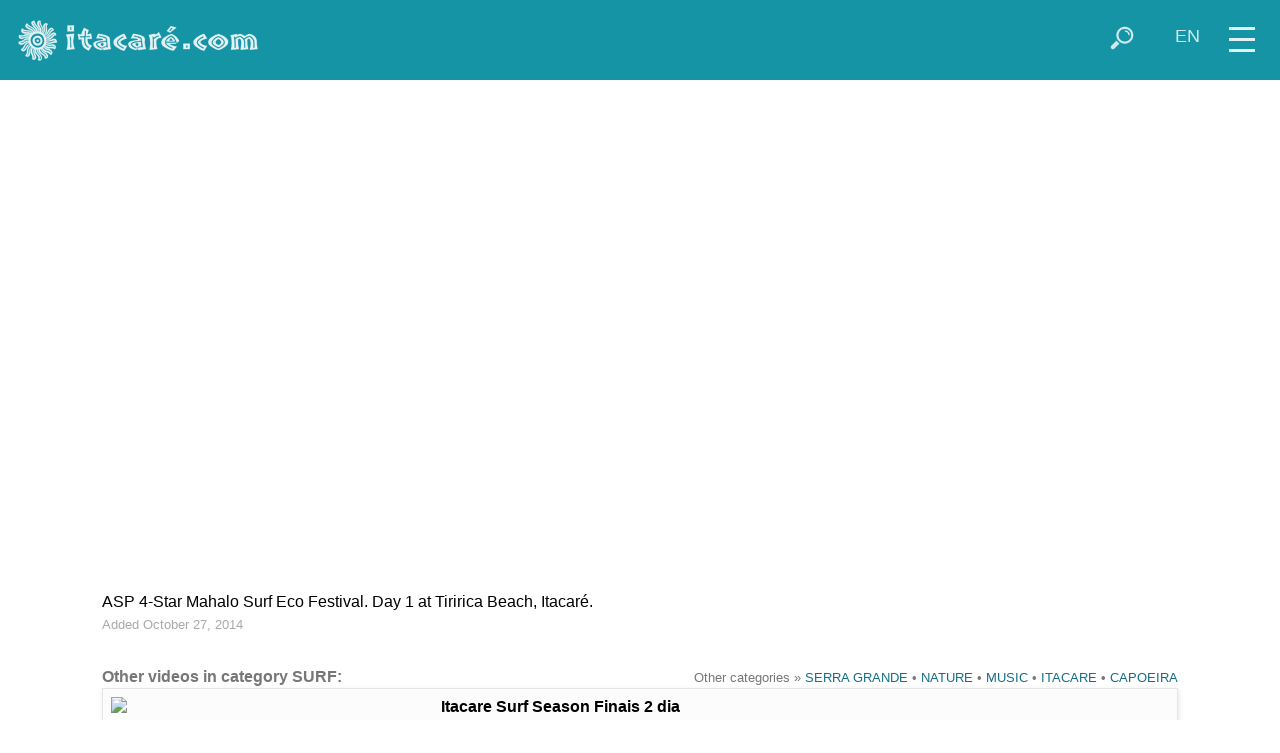

--- FILE ---
content_type: text/html; charset=UTF-8
request_url: https://itacare.com/itacare/videos/surf/122
body_size: 13801
content:
<!doctype html>
<html lang="en-US">
<head>
<!-- Google tag (gtag.js) -->
<script async src="https://www.googletagmanager.com/gtag/js?id=G-CG4LK4062E"></script>
<script>
  window.dataLayer = window.dataLayer || [];
  function gtag(){dataLayer.push(arguments);}
  gtag('js', new Date());

  gtag('config', 'G-CG4LK4062E');
</script>
<meta charset="utf-8">
<meta name="viewport" content="width=device-width, initial-scale=1">
<meta name="author" content="ITACARE.COM S.V. Ltda">
<meta name="description" content="Mahalo Surf Eco Festival - Dia 1">
<meta name="keywords" content="beach,brazil,itacare,bahia,hotel,lodge,lodging,tropical,beaches,surf,itacaré,eco,resort,hostel,capoeira,surfing,waves,hotels,pousada,house,apartments,rainforest,rafting,sport,adventure,forest,waterfalls,bar,restaurant,nature,real estate,land for sale,forro">
<meta property="og:image" content="https://img.youtube.com/vi/ucDgLesrqeE/hqdefault.jpg">
<title>ITACARE.COM - Videos - Itacar&eacute; - Bahia - Brazil</title>
<link rel="shortcut icon" href="/favicon.ico">
<base target="_top">
<link href="/itacare/css/newstyle.css" rel="stylesheet" type="text/css">
<link href="/itacare/css/style_newblue.css" rel="stylesheet" type="text/css">
<script src="/jquery/jquery-1.12.4.min.js"></script>
<script>
document.onselectstart=new Function ("return false") ;
document.oncontextmenu=new Function ("return false") ;
</script>
<script>
function activeMap() {}
function switchmenu() {
 if ($('#navegatop').css('display') == 'none') {
	$('#navegatop').slideDown(400);
	$('#zoomcontrol').fadeOut(1);
 }
 else {
	$('#navegatop').slideUp(300);
	$('#zoomcontrol').fadeIn(400);
 }
}
function showsearchform() {
 if ($('#buscatop').css('display') == 'none') {
	$('#buscatop').show();
	$('#campobuscatop').focus();
	$('#iconsearch').addClass( 'nomobile' );
 }
 else if ($('#campobuscatop').val() != '' ) {
	$('#buscatopform').submit();
 }
 else {
	$('#buscatop').hide();
	$('#iconsearch').removeClass( 'nomobile' );
 }
}
function hidesearchform() {
 if ($('#iconsearch').css('display') == 'none') {
	$('#buscatop').hide();
	$('#iconsearch').removeClass( 'nomobile' );
 }
}
function showselectlang() {
 $('#selectlangtop').show();
 $('#topiconset').hide();
 $('#buscatop').hide();
 $('#camposelectlangtop').focus().click();
}
function hideselectlang() {
 if ($('#camposelectlangtop').val() == 'en') {
	$('#selectlangtop').hide();
	$('#topiconset').show();
 }
}
function changelang() {
 if ($('#camposelectlangtop').val() == 'en') {
	$('#selectlangtop').hide();
	$('#topiconset').show();
 }
 else {
 	switch($('#camposelectlangtop').val())
 	{
 	 case "pt":
		location = "https://itacare.com.br/itacare/videos/surf/122";
		break;
 	 case "en":
		location = "https://itacare.com/itacare/videos/surf/122";
		break;
 	 case "es":
		location = "https://itacare.org/itacare/videos/surf/122";
		break;
 	 case "fr":
		location = "https://itacare.co/itacare/videos/surf/122";
		break;
	}
 }
}
</script>
</head>
<body>
<div id="menuicon" title="menu" onclick="switchmenu()">
<div class="iconmenupart"></div>
<div class="iconmenupart"></div>
<div class="iconmenupart"></div>
</div>
<div id="cabecalho">
<div id="logotop">
<a href="http://itacare.com/"><img src="/itacare/images/logo_novo_itacare.png" title="home" alt="Itacar&eacute;.com"></a></div>
<div style="float:right" id="topiconset">
<a href="#" onclick="showselectlang();return false"><div style="padding-top:2px" class="icontop nosmallmobile" alt="" title="select your language" id="iconlang">EN</div></a><a href="#" onclick="showsearchform();return false"><img align="right" src="/pics/icon/lupa_white_47x47.png" class="icontop" alt="" title="search" id="iconsearch"></a>
</div>

<div id="buscatop">
<form action="/itacare/megabusca.php" id="buscatopform">
<input type="hidden" name="lang" value="en">
<input type="text" placeholder="search" id="campobuscatop" name="what" title="" onblur="hidesearchform()">
</form></div>

<div id="selectlangtop">
<form action="#" id="selectlangtopform" style="padding-top:2px">
<select name="lang" id="camposelectlangtop" style="height:26px; padding-top:0; padding-bottom:0" title="select your language" onchange="changelang()" onblur="hideselectlang()">
<option value="pt">Português</option>
<option selected value="en">English</option>
<option value="es">Español</option></select>
</form></div>

</div>
<div id="navegatop">
<!--inicio menu -->

<a href="/itacare/cidade/" class="menu"><div class="menuitem"><img src="/itacare/images/cat/itacare.jpg" class="menuimg" alt=""><div class="menulabel">
ABOUT ITACARÉ</div></div></a>

<a href="/itacare/praias/" class="menu"><div class="menuitem"><img src="/itacare/images/cat/resende.jpg" class="menuimg" alt=""><div class="menulabel">
BEACHES</div></div></a>

<a href="/itacare/hospedagem/" class="menu"><div class="menuitem"><img src="/itacare/images/thumbs/txai.jpg" class="menuimg" alt=""><div class="menulabel">
LODGING</div></div></a>

<a href="/itacare/bar_restaurante/" class="menu"><div class="menuitem"><img src="/itacare/images/cat/restaurante4.jpg" class="menuimg" alt=""><div class="menulabel">
BARS &amp; RESTAURANTS</div></div></a>

<a href="/itacare/ecotrip/" class="menu"><div class="menuitem"><img src="/itacare/images/cat/rafting.jpg" class="menuimg" alt=""><div class="menulabel">
SPORTS &amp; TOURS</div></div></a>

<a href="/itacare/servicos/" class="menu"><div class="menuitem"><img src="/itacare/images/cat/pituba.jpg" class="menuimg" alt=""><div class="menulabel">
SERVICES</div></div></a>

<a href="/itacare/imoveis/" class="menu"><div class="menuitem"><img src="/itacare/images/cat/imoveis.jpg" class="menuimg" alt=""><div class="menulabel">
REAL ESTATE</div></div></a>

<a href="/itacare/agenda/" class="menu"><div class="menuitem"><img src="/itacare/images/cat/evento.jpg" class="menuimg" alt=""><div class="menulabel">
EVENTS</div></div></a>

<div style="clear:left"></div>
<!--fim menu -->
</div>
<div id="maincontent"><iframe width="300" height="175" class="embvideo" src="https://www.youtube.com/embed/ucDgLesrqeE?rel=0" frameborder="0" allowfullscreen></iframe><div class="conteudo" style="clear:both; padding-top:6px; padding-bottom:28px;">ASP 4-Star Mahalo Surf Eco Festival. Day 1 at Tiririca Beach, Itacaré.<br><small style='color:#aaa'>Added  October 27, 2014</small></div><div class="conteudo" valign="top" style="clear:both; padding-top:3px; padding-bottom:8px;">
<div style="float:right; color:#777" class="longtext"><small>
Other categories &raquo;  <a href='/itacare/videos/serra-grande/' class='menulink'>SERRA GRANDE</a> • <a href='/itacare/videos/nature/' class='menulink'>NATURE</a> • <a href='/itacare/videos/music/' class='menulink'>MUSIC</a> • <a href='/itacare/videos/itacare/' class='menulink'>ITACARE</a> • <a href='/itacare/videos/capoeira/' class='menulink'>CAPOEIRA</a> </small></div>
<strong style='color:#777'>Other videos in category SURF:</strong><br><a href='/itacare/videos/surf/413'><div class='linkbox' style='width:100%;overflow:auto;padding:8px;box-sizing:border-box'><img src='https://img.youtube.com/vi/uuah1eQQqsM/mqdefault.jpg' class='imgad'><div class='titad'><strong>Itacare Surf Season Finais 2 dia</strong></div><div>Surf Paratodos. Ao vivo!</div><small>Added  November 30, 2025</small></div></a><a href='/itacare/videos/surf/404'><div class='linkbox' style='width:100%;overflow:auto;padding:8px;box-sizing:border-box'><img src='https://img.youtube.com/vi/_FUq2CiCxwM/mqdefault.jpg' class='imgad'><div class='titad'><strong>JERIBUCAÇU COMO VOCÊ NUNCA VIU - ITACARÉ - BAHIA</strong></div><div>Por Surf Sul Adventure. 
Tá no ar uma viagem visual direto pros anos 70.
Grãos, cores desbotadas, alma livre.
Sente o peso da trilha, a vibe crua das imagens e deixa o tempo te levar.
É Jeribucaçu raiz, retrô, rebelde, e completamente fora do padrão.</div><small>Added  August 12, 2025</small></div></a><a href='/itacare/videos/surf/400'><div class='linkbox' style='width:100%;overflow:auto;padding:8px;box-sizing:border-box'><img src='https://img.youtube.com/vi/nshCExAw-O8/mqdefault.jpg' class='imgad'><div class='titad'><strong>DIA5 - MELHORES MOMENTOS - CBSurf Taça Brasil Itacaré 2025</strong></div><div>Os Melhores Momentos do quinto dia do CBSurf Taça Brasil Itacaré 2025.</div><small>Added  June 21, 2025</small></div></a><a href='/itacare/videos/surf/399'><div class='linkbox' style='width:100%;overflow:auto;padding:8px;box-sizing:border-box'><img src='https://img.youtube.com/vi/RobxREgejPo/mqdefault.jpg' class='imgad'><div class='titad'><strong>DIA4 - MELHORES MOMENTOS - CBSurf Taça Brasil Itacaré 2025</strong></div><div>Os Melhores Momentos do quarto dia do CBSurf Taça Brasil Itacaré 2025.</div><small>Added  June 20, 2025</small></div></a><a href='/itacare/videos/surf/398'><div class='linkbox' style='width:100%;overflow:auto;padding:8px;box-sizing:border-box'><img src='https://img.youtube.com/vi/BflT9b3Y3Ko/mqdefault.jpg' class='imgad'><div class='titad'><strong>DIA3 - MELHORES MOMENTOS - CBSurf Taça Brasil Itacaré 2025</strong></div><div>Os Melhores Momentos do terceiro dia do CBSurf Taça Brasil Itacaré 2025. Praia da Tiririca – BA. 16 à 22 de junho.</div><small>Added  June 19, 2025</small></div></a><a href='/itacare/videos/surf/397'><div class='linkbox' style='width:100%;overflow:auto;padding:8px;box-sizing:border-box'><img src='https://img.youtube.com/vi/EyiA4Uav7o4/mqdefault.jpg' class='imgad'><div class='titad'><strong>DIA2 - MELHORES MOMENTOS - CBSurf Taça Brasil Itacaré 2025</strong></div><div>Os Melhores Momentos segundo dia do CBSurf Taça Brasil Itacaré 2025.
Praia da Tiririca – BA. 16 à 22 de junho.</div><small>Added  June 18, 2025</small></div></a><a href='/itacare/videos/surf/396'><div class='linkbox' style='width:100%;overflow:auto;padding:8px;box-sizing:border-box'><img src='https://img.youtube.com/vi/vfbVaIRH8tU/mqdefault.jpg' class='imgad'><div class='titad'><strong>DIA1 - MELHORES MOMENTOS - CBSurf Taça Brasil Itacaré 2025</strong></div><div>Os Melhores Momentos do primeiro dia CBSurf Taça Brasil Itacaré 2025.
Praia da Tiririca – BA. 
16 à 22 de junho.</div><small>Added  June 17, 2025</small></div></a><a href='/itacare/videos/surf/386'><div class='linkbox' style='width:100%;overflow:auto;padding:8px;box-sizing:border-box'><img src='https://img.youtube.com/vi/IasPxwRkobM/mqdefault.jpg' class='imgad'><div class='titad'><strong>Surf praia da engenhoca Itacaré</strong></div><div>Photos Surf Evolution. 
Linda Marisol surfando as ondas de verão aqui na praia da engenhoca em Itacaré Bahia!!</div><small>Added  January 18, 2025</small></div></a><a href='/itacare/videos/surf/378'><div class='linkbox' style='width:100%;overflow:auto;padding:8px;box-sizing:border-box'><img src='https://img.youtube.com/vi/0GNTn8xL7lc/mqdefault.jpg' class='imgad'><div class='titad'><strong>Finais Itacaré Surf Fest Praia da Tiririca 20/12/24</strong></div><div>Surf Paratodos. Transmitido ao vivo da praia da Tiririca</div><small>Added  December 21, 2024</small></div></a><a href='/itacare/videos/surf/379'><div class='linkbox' style='width:100%;overflow:auto;padding:8px;box-sizing:border-box'><img src='https://img.youtube.com/vi/HeRbsylqd14/mqdefault.jpg' class='imgad'><div class='titad'><strong>Surf - Rodrigo Santoro & NIKØ - Itacaré | Bahia</strong></div><div>Um dia de surf e aprendizado com nosso ídolo, Rodrigo Santoro.</div><small>Added  October 29, 2024</small></div></a><a href='/itacare/videos/surf/380'><div class='linkbox' style='width:100%;overflow:auto;padding:8px;box-sizing:border-box'><img src='https://img.youtube.com/vi/PMiL4vmzw7A/mqdefault.jpg' class='imgad'><div class='titad'><strong>Lukinhas Tsuname Surf Itacare</strong></div><div>Por Mclt073. Trip de surf itacare com os amigos</div><small>Added  April 3, 2024</small></div></a><a href='/itacare/videos/surf/59'><div class='linkbox' style='width:100%;overflow:auto;padding:8px;box-sizing:border-box'><img src='https://img.youtube.com/vi/PNNHuVSGbNM/mqdefault.jpg' class='imgad'><div class='titad'><strong>Kibe soltando seu surf na Prainha e na Engenhoca em Itacaré BA</strong></div><div>Por PGstormers. 
</div><small>Added  December 3, 2023</small></div></a><a href='/itacare/videos/surf/156'><div class='linkbox' style='width:100%;overflow:auto;padding:8px;box-sizing:border-box'><img src='https://img.youtube.com/vi/ECs9STq9owE/mqdefault.jpg' class='imgad'><div class='titad'><strong>Léo, Engenhoca - Itacaré BA 2023</strong></div><div>Por PGstormers</div><small>Added  December 1, 2023</small></div></a><a href='/itacare/videos/surf/92'><div class='linkbox' style='width:100%;overflow:auto;padding:8px;box-sizing:border-box'><img src='https://img.youtube.com/vi/rluSGWgZ3Xs/mqdefault.jpg' class='imgad'><div class='titad'><strong>Marlo_PraInha, Itacaré BA - 2023</strong></div><div>Por PGstormers</div><small>Added  November 19, 2023</small></div></a><a href='/itacare/videos/surf/144'><div class='linkbox' style='width:100%;overflow:auto;padding:8px;box-sizing:border-box'><img src='https://img.youtube.com/vi/sBzbmWfyjb0/mqdefault.jpg' class='imgad'><div class='titad'><strong>SURFVIPS ITACARÉ Bahia</strong></div><div>Por LUCCIANO CRUZ</div><small>Added  June 19, 2023</small></div></a><a href='/itacare/videos/surf/148'><div class='linkbox' style='width:100%;overflow:auto;padding:8px;box-sizing:border-box'><img src='https://img.youtube.com/vi/UcdAPQBCR1g/mqdefault.jpg' class='imgad'><div class='titad'><strong>Surfistas Negras - Surf Trip Itacaré</strong></div><div>Movimento Surfistas Negras.

Surfistas: Alice Neta, Camila Rodrigues, Érica Prado, Gabi Gonçalves,  Isabella Passos, Iraíza Pereira, Maria Eduarda, Marisol Silva, Moane Cesar e Tainá Antonio.

Instrutoras: Érica Prado, Jane Morais e Yorrana Borges</div><small>Added  June 15, 2023</small></div></a><a href='/itacare/videos/surf/80'><div class='linkbox' style='width:100%;overflow:auto;padding:8px;box-sizing:border-box'><img src='https://img.youtube.com/vi/td9zwIKYckA/mqdefault.jpg' class='imgad'><div class='titad'><strong>Brasil Surf Tour - Etapa Itacaré - Dia 3 de 3</strong></div><div>Live from Tiririca beach, November 12, 2022</div><small>Added  November 12, 2022</small></div></a><a href='/itacare/videos/surf/11'><div class='linkbox' style='width:100%;overflow:auto;padding:8px;box-sizing:border-box'><img src='https://img.youtube.com/vi/vQh7rMQdM_8/mqdefault.jpg' class='imgad'><div class='titad'><strong>Surf Trip em Itacaré com imagens da @ibiza.surfing</strong></div><div>Uma vibe alucinante a TODOS através desse surf irado de @marlobarcelos
e @familiaeshowsurf nas ondas e na vibe baiana de Jeribucaçú, neste último feriado em Itacaré, sob as lentes galáticas de @ibiza.surfing. Por PGstormers</div><small>Added  September 18, 2022</small></div></a><a href='/itacare/videos/surf/145'><div class='linkbox' style='width:100%;overflow:auto;padding:8px;box-sizing:border-box'><img src='https://img.youtube.com/vi/PP_SSJ5F4_E/mqdefault.jpg' class='imgad'><div class='titad'><strong>Surf em Jeribucaçu Itacaré  (Best Off - Rayan Fadul - Jeribucaçu - Itacaré Bahia) (HD)</strong></div><div>Por Aloha Itacaré. 
Surf em jeribucaçu itacaré. 
Surfer: Rayan Fadul. 
Partes do video 
coletado do: Gigantes de Nazare BR</div><small>Added  August 28, 2022</small></div></a><a href='/itacare/videos/surf/147'><div class='linkbox' style='width:100%;overflow:auto;padding:8px;box-sizing:border-box'><img src='https://img.youtube.com/vi/A5oGxt9vfNc/mqdefault.jpg' class='imgad'><div class='titad'><strong>É muito difícil surfar essa onda - Itacaré BA</strong></div><div>Por OXEsurfe. Itacaré.</div><small>Added  July 15, 2022</small></div></a><a href='/itacare/videos/surf/348'><div class='linkbox' style='width:100%;overflow:auto;padding:8px;box-sizing:border-box'><img src='https://img.youtube.com/vi/elAzOjbZpY8/mqdefault.jpg' class='imgad'><div class='titad'><strong>Movimento Surfistas Negras em Itacare</strong></div><div>Por Itacaré Drone. 
Hightlights do Movimento @surfistasnegras que rolou aqui em Itacaré no sábado .. marca alguém que estava lá ou que não estava pra ver o que rolou. 
Parabéns e Aloha @ericaprado7 e todos os envolvidos.</div><small>Added  May 25, 2022</small></div></a><a href='/itacare/videos/surf/347'><div class='linkbox' style='width:100%;overflow:auto;padding:8px;box-sizing:border-box'><img src='https://img.youtube.com/vi/2qu5QqCFx1s/mqdefault.jpg' class='imgad'><div class='titad'><strong>Surfando para o Futuro 14-05-22</strong></div><div>Por Itacaré Drone.
Durante o retorno das atividades do projeto Surfando para o Futuro da @asi_itacare</div><small>Added  May 16, 2022</small></div></a><a href='/itacare/videos/surf/146'><div class='linkbox' style='width:100%;overflow:auto;padding:8px;box-sizing:border-box'><img src='https://img.youtube.com/vi/x-OkFUZJBoY/mqdefault.jpg' class='imgad'><div class='titad'><strong>Conhecendo e Surfando em ITACAREZINHO - ITACARÉ Ba</strong></div><div>Por OXEsurfe. 
PRAIA DE ITACAREZINHO</div><small>Added  April 27, 2022</small></div></a><a href='/itacare/videos/surf/141'><div class='linkbox' style='width:100%;overflow:auto;padding:8px;box-sizing:border-box'><img src='https://img.youtube.com/vi/ZoPEoZVzV5c/mqdefault.jpg' class='imgad'><div class='titad'><strong>SURF NA ENGENHOCA - Itacaré Ba</strong></div><div>Por OXEsurfe. Itacaré.</div><small>Added  April 12, 2022</small></div></a><a href='/itacare/videos/surf/343'><div class='linkbox' style='width:100%;overflow:auto;padding:8px;box-sizing:border-box'><img src='https://img.youtube.com/vi/ZOmW9jpke9Q/mqdefault.jpg' class='imgad'><div class='titad'><strong>Surf na Engenhoca - Itacaré, Bahia</strong></div><div>Por Vitalize. 
Uma imersão "in nature" para desbravar o mundo que habitamos e nos conectar com a terra, mar, fauna, flora, rios e cachoeiras.

Este é o convite para ver o que a natureza tem a nos proporcionar.

Itacaré é o verdadeiro paraíso perdido </div><small>Added  March 15, 2022</small></div></a><a href='/itacare/videos/surf/331'><div class='linkbox' style='width:100%;overflow:auto;padding:8px;box-sizing:border-box'><img src='https://img.youtube.com/vi/Nc_i8PEIj6o/mqdefault.jpg' class='imgad'><div class='titad'><strong>Itacaré (BA) Qual é o Pico? Localiza & WSL | Érica Prado​</strong></div><div>O que Itacaré tem de imperdível? Se você perguntar para Érica Prado, ela vai te dizer que tem bastante coisa!​ Povo acolhedor, culinária maravilhosa e contato com belezas naturais para todos os gostos, como praias paradisíacas, cachoeiras belíssimas...</div><small>Added  December 20, 2021</small></div></a><a href='/itacare/videos/surf/330'><div class='linkbox' style='width:100%;overflow:auto;padding:8px;box-sizing:border-box'><img src='https://img.youtube.com/vi/kZxFBB1GlM4/mqdefault.jpg' class='imgad'><div class='titad'><strong>Cbsurf Pro & Junior 2021 - Dia 7</strong></div><div>Tiririca Beach - Itacaré</div><small>Added  December 19, 2021</small></div></a><a href='/itacare/videos/surf/321'><div class='linkbox' style='width:100%;overflow:auto;padding:8px;box-sizing:border-box'><img src='https://img.youtube.com/vi/h3ksFKSS_QQ/mqdefault.jpg' class='imgad'><div class='titad'><strong>Itacaré (BA) | Qual é o Pico? – Localiza & WSL​​</strong></div><div>Itacaré (BA) tem aproximadamente 30 mil habitantes, e se perguntarmos para cada um deles o que faz a cidade ser tão charmosa, teremos 30 mil respostas diferentes. Esse charme é difícil de explicar mesmo. Praias lindas, céu azul, belezas naturais ...</div><small>Added  December 9, 2021</small></div></a><a href='/itacare/videos/surf/200'><div class='linkbox' style='width:100%;overflow:auto;padding:8px;box-sizing:border-box'><img src='https://img.youtube.com/vi/7Nm5LGqNkhA/mqdefault.jpg' class='imgad'><div class='titad'><strong>Praia de Jeribucaçu - Itacaré 23/04/2021 (Nobroo)</strong></div><div>Praia de Jeribucaçu - Itacaré - Bahia 23/04/2021. 
Filmagem: Sofia Alibardi (Canon SX530)</div><small>Added  November 16, 2021</small></div></a><a href='/itacare/videos/surf/355'><div class='linkbox' style='width:100%;overflow:auto;padding:8px;box-sizing:border-box'><img src='https://img.youtube.com/vi/5mgOSXNO9YE/mqdefault.jpg' class='imgad'><div class='titad'><strong>MOSTRANDO MEU TALENTO na PRAINHA, ITACARÉ, BAHIA</strong></div><div>Por  Vida de Mochila. 
Como fazer a trilha da prainha? No vlog de hoje vamos fazer a trilha para um das praias mais bonitas de Itacaré. Fomos acompanhados do Adriel, Letícia, Nicolas, Amanda, Leo que ja sao locais aqui em Itacaré vao mostrar como chegar.</div><small>Added  September 2, 2021</small></div></a><a href='/itacare/videos/surf/149'><div class='linkbox' style='width:100%;overflow:auto;padding:8px;box-sizing:border-box'><img src='https://img.youtube.com/vi/tLcGe5WHu3Y/mqdefault.jpg' class='imgad'><div class='titad'><strong>FUI RABEADO NA PRAIA DA ENGENHOCA - ITACARÉ BAHIA</strong></div><div>Por Jean Silva tv. 
Danika me rabeou numa esqueda, a famosa party wave. Enquanto eu tava tentando filmar a gente na onda alguma coisa do além derrubou ele hahahahah 
Praia da Engenhoca - Itacaré, Bahia.</div><small>Added  August 27, 2021</small></div></a><a href='/itacare/videos/surf/227'><div class='linkbox' style='width:100%;overflow:auto;padding:8px;box-sizing:border-box'><img src='https://img.youtube.com/vi/URA4pgkHBg4/mqdefault.jpg' class='imgad'><div class='titad'><strong>Equipe Andresurfboards em Itacaré/BA maio 2019</strong></div><div>O Shaper de Sergipe, André Luis, reuniu alguns de seus atletas baianos e sergipanos para desfrutar das ondas do litoral sul da Bahia, aproveitando o swell que rolou no final do mês de maio 2019.
Com Félix Martins e Iago Araújo, locais de Itacaré.</div><small>Added  December 27, 2020</small></div></a><a href='/itacare/videos/surf/316'><div class='linkbox' style='width:100%;overflow:auto;padding:8px;box-sizing:border-box'><img src='https://img.youtube.com/vi/z4drOhQP2Wg/mqdefault.jpg' class='imgad'><div class='titad'><strong>A união feminina faz o surfe crescer em Itacaré | Maré das Marias | Canal OFF</strong></div><div>A bordo da kombi Jussara, Barbara e Chantalla chegam a Itacaré, uma cidade de muito calor, água quente, ritmo desacelerado, cacau e de mulheres fortes e engajadas.</div><small>Added  November 9, 2020</small></div></a><a href='/itacare/videos/surf/312'><div class='linkbox' style='width:100%;overflow:auto;padding:8px;box-sizing:border-box'><img src='https://img.youtube.com/vi/duA8e_abBF4/mqdefault.jpg' class='imgad'><div class='titad'><strong>Circuito NOVA GERAÇÃO do SURF Itacareense 2020</strong></div><div>A ASI-Associação de Surf de Itacaré, respeitando todos os protocolos de segurança apresenta a Terceira Etapa do Circuito Municipal de Surf Nova Geração, dias 19 e 20 de dezembro de 2020, com todas as providências para garantir aos Atletas total segurança</div><small>Added  September 21, 2020</small></div></a><a href='/itacare/videos/surf/277'><div class='linkbox' style='width:100%;overflow:auto;padding:8px;box-sizing:border-box'><img src='https://img.youtube.com/vi/LCMH7uCwwY4/mqdefault.jpg' class='imgad'><div class='titad'><strong>Guia para o surf nas praias de Itacaré na Bahia</strong></div><div>Por P3MEIO. Esse vídeo é para você que nunca foi para Itacaré, mas tem interesse em saber como é o surf e como são as praias desse paraíso baiano. Numa conversa com o Júnio dos Santos (surfista local) falamos sobre as praias mais famosas da cidade.</div><small>Added  November 12, 2019</small></div></a><a href='/itacare/videos/surf/278'><div class='linkbox' style='width:100%;overflow:auto;padding:8px;box-sizing:border-box'><img src='https://img.youtube.com/vi/JaqQ81hTiRw/mqdefault.jpg' class='imgad'><div class='titad'><strong>Surf na Praia do Pontal: muita remada, correnteza e direitas longas - Itacaré #2</strong></div><div>Por P3MEIO. A praia do Pontal não é das mais constantes de Itacaré, mas, quando quebra, proporciona excelentes direitas para a prática do surf. Nesse vídeo você poderá compreender a respeito das melhores condições para surfar essa onda.</div><small>Added  October 31, 2019</small></div></a><a href='/itacare/videos/surf/279'><div class='linkbox' style='width:100%;overflow:auto;padding:8px;box-sizing:border-box'><img src='https://img.youtube.com/vi/_5NqXt6NILU/mqdefault.jpg' class='imgad'><div class='titad'><strong>Praia de Jeribucaçu: surf, banho de rio e muita beleza natural - Itacaré #1</strong></div><div>Por P3MEIO. Itacaré é um paraíso e tem ótimas praias para a prática do surf. Jeribucaçu é uma delas. A beleza natural e a constância das ondas são 2 das características que mais chamam a atenção. Há também a boca de um rio que se conecta com o mar.</div><small>Added  August 6, 2019</small></div></a><a href='/itacare/videos/surf/275'><div class='linkbox' style='width:100%;overflow:auto;padding:8px;box-sizing:border-box'><img src='https://img.youtube.com/vi/x16TxBpvPT4/mqdefault.jpg' class='imgad'><div class='titad'><strong>CBS Pro JR Bahia</strong></div><div>CBSurf Junior Tour 2019, 3º dia. Praia da Tiririca, Itacaré 16/06/2019</div><small>Added  June 16, 2019</small></div></a><a href='/itacare/videos/surf/274'><div class='linkbox' style='width:100%;overflow:auto;padding:8px;box-sizing:border-box'><img src='https://img.youtube.com/vi/wRBh6t6Wo5w/mqdefault.jpg' class='imgad'><div class='titad'><strong>CBS Pro JR Bahia</strong></div><div>CBSurf Junior Tour 2019, 2º dia. Praia da Tiririca, Itacaré 15/06/2019</div><small>Added  June 15, 2019</small></div></a><a href='/itacare/videos/surf/273'><div class='linkbox' style='width:100%;overflow:auto;padding:8px;box-sizing:border-box'><img src='https://img.youtube.com/vi/94Zt0dFHGo4/mqdefault.jpg' class='imgad'><div class='titad'><strong>CBS Pro JR Bahia</strong></div><div>CBSurf Junior Tour 2019, 1º dia. Praia da Tiririca. Itacaré 14/06/2019</div><small>Added  June 14, 2019</small></div></a><a href='/itacare/videos/surf/270'><div class='linkbox' style='width:100%;overflow:auto;padding:8px;box-sizing:border-box'><img src='https://img.youtube.com/vi/VtNLQzYXQzQ/mqdefault.jpg' class='imgad'><div class='titad'><strong>Neutrox Weekend em Itacaré - Finais</strong></div><div>Publicado por Rio Image Productions. Uma das grandes promessas da nova geração do surf brasileiro feminino, a carioca Júlia Duarte foi a grande vencedora do Neutrox Weekend, neste domingo (9), na Praia da Tiririca, em Itacaré, na Bahia.</div><small>Added  June 10, 2019</small></div></a><a href='/itacare/videos/surf/269'><div class='linkbox' style='width:100%;overflow:auto;padding:8px;box-sizing:border-box'><img src='https://img.youtube.com/vi/AeftAJtgYs0/mqdefault.jpg' class='imgad'><div class='titad'><strong>Neutrox Weekend 2019 - Finais</strong></div><div>Neutrox Weekend 2019. Final Day. Live from Tiririca Beach.</div><small>Added  June 9, 2019</small></div></a><a href='/itacare/videos/surf/268'><div class='linkbox' style='width:100%;overflow:auto;padding:8px;box-sizing:border-box'><img src='https://img.youtube.com/vi/Vraof1BzpPY/mqdefault.jpg' class='imgad'><div class='titad'><strong>Neutrox Weekend 2019 Dia 2</strong></div><div>Neutrox Weekend 2019. Day 2. Live from Tiririca Beach.</div><small>Added  June 8, 2019</small></div></a><a href='/itacare/videos/surf/267'><div class='linkbox' style='width:100%;overflow:auto;padding:8px;box-sizing:border-box'><img src='https://img.youtube.com/vi/Sd6tcEDfrQE/mqdefault.jpg' class='imgad'><div class='titad'><strong>Neutrox 2019 Dia 1</strong></div><div>Neutrox Weekend 2019. 07/06/2019. Transmissão ao vivo da Praia da Tiririca.</div><small>Added  June 7, 2019</small></div></a><a href='/itacare/videos/surf/12'><div class='linkbox' style='width:100%;overflow:auto;padding:8px;box-sizing:border-box'><img src='https://img.youtube.com/vi/BEq1SMIwOtQ/mqdefault.jpg' class='imgad'><div class='titad'><strong>SURF ITACARE 2019</strong></div><div>Por fredprox. Surftrip com os amigos em abril de 2019 nesse paraíso baiano, Itacaré.</div><small>Added  May 15, 2019</small></div></a><a href='/itacare/videos/surf/265'><div class='linkbox' style='width:100%;overflow:auto;padding:8px;box-sizing:border-box'><img src='https://img.youtube.com/vi/yx_-uw6yM2Q/mqdefault.jpg' class='imgad'><div class='titad'><strong>Camila Belfort - Itacaré, BA</strong></div><div>Um pouco dos meus dias no paraíso Itacaré, BA fazendo o que eu mais amo na vida! Surfar e estar perto do mar! Foi feito com muito carinho! Espero que gostem!</div><small>Added  April 8, 2019</small></div></a><a href='/itacare/videos/surf/254'><div class='linkbox' style='width:100%;overflow:auto;padding:8px;box-sizing:border-box'><img src='https://img.youtube.com/vi/Vr2E6ILvut8/mqdefault.jpg' class='imgad'><div class='titad'><strong>Highlights: Itacaré Surf Music, Finals day</strong></div><div>WSL Men's and Women's QS 1,000. October 21, 2018</div><small>Added  October 23, 2018</small></div></a><a href='/itacare/videos/surf/252'><div class='linkbox' style='width:100%;overflow:auto;padding:8px;box-sizing:border-box'><img src='https://img.youtube.com/vi/fRfOxCKjPaQ/mqdefault.jpg' class='imgad'><div class='titad'><strong>Highlights: Itacaré Surf Music, Day 1</strong></div><div>WSL Men's and Women's QS 1,000. October 19, 2018</div><small>Added  October 21, 2018</small></div></a><a href='/itacare/videos/surf/253'><div class='linkbox' style='width:100%;overflow:auto;padding:8px;box-sizing:border-box'><img src='https://img.youtube.com/vi/nnvVagoUtso/mqdefault.jpg' class='imgad'><div class='titad'><strong>Highlights: Itacaré Surf Music, Day 2</strong></div><div>WSL Men's and Women's QS 1,000. October 20, 2018</div><small>Added  October 21, 2018</small></div></a><a href='/itacare/videos/surf/39'><div class='linkbox' style='width:100%;overflow:auto;padding:8px;box-sizing:border-box'><img src='https://img.youtube.com/vi/euNaspAtKiQ/mqdefault.jpg' class='imgad'><div class='titad'><strong>Itacaré Surf Music - Mundial de Surf WSL QS 1000 2018</strong></div><div>The World Surf League is back to Itacaré. The 2018 Men's and Women's WQS 1.000 contest will run from October 18 to 21 at Tiririca beach.</div><small>Added  August 17, 2018</small></div></a><a href='/itacare/videos/surf/212'><div class='linkbox' style='width:100%;overflow:auto;padding:8px;box-sizing:border-box'><img src='https://img.youtube.com/vi/mTIyfktYJIw/mqdefault.jpg' class='imgad'><div class='titad'><strong>Itacaré 2018 Pt02</strong></div><div>Los Locos Produções - Mais um pouco de surf em Itacaré. Na prancha: Breno do Carmo.</div><small>Added  February 19, 2018</small></div></a><a href='/itacare/videos/surf/211'><div class='linkbox' style='width:100%;overflow:auto;padding:8px;box-sizing:border-box'><img src='https://img.youtube.com/vi/oOA0iYwaTfk/mqdefault.jpg' class='imgad'><div class='titad'><strong>Praias de Itacaré em 2018.</strong></div><div>Los Locos Produções. Itacaré - BA - Janeiro 2018. Surfando: Breno do Carmo. Música: Charlie Brown Jr - Zóio de Lula</div><small>Added  January 23, 2018</small></div></a><a href='/itacare/videos/surf/214'><div class='linkbox' style='width:100%;overflow:auto;padding:8px;box-sizing:border-box'><img src='https://img.youtube.com/vi/5o8YYWbCOaI/mqdefault.jpg' class='imgad'><div class='titad'><strong>Itacaré - A Cidade do Surf</strong></div><div>Publicado por ClyLoylie  em 25 de dezembro de 2017 Imagens de Itacaré - A Cidade do Surf. Esse vídeo é uma cortesia da Pousada Lawrence Surf House aos seus hóspedes e visitantes de Itacaré - A Cidade do Surf.</div><small>Added  December 25, 2017</small></div></a><a href='/itacare/videos/surf/206'><div class='linkbox' style='width:100%;overflow:auto;padding:8px;box-sizing:border-box'><img src='https://img.youtube.com/vi/lRKRZ3CnKP4/mqdefault.jpg' class='imgad'><div class='titad'><strong>South To South Itacaré - Day 04</strong></div><div>Quarto dia do WQS - Itacaré Surf Sound Festival 2017</div><small>Added  October 29, 2017</small></div></a><a href='/itacare/videos/surf/196'><div class='linkbox' style='width:100%;overflow:auto;padding:8px;box-sizing:border-box'><img src='https://img.youtube.com/vi/umBev9TKr40/mqdefault.jpg' class='imgad'><div class='titad'><strong>Surf em Itacaré - parte I<br>Por SurfBahia Network LTDA</strong></div><div>Fotógrafo e videomaker capixaba Newton Filho registra o cotidiano dos surfistas de Itacaré (BA).</div><small>Added  August 16, 2017</small></div></a><a href='/itacare/videos/surf/195'><div class='linkbox' style='width:100%;overflow:auto;padding:8px;box-sizing:border-box'><img src='https://img.youtube.com/vi/jNg3rDazCx8/mqdefault.jpg' class='imgad'><div class='titad'><strong>Surf em Itacaré - II<br>Por SurfBahia Network LTDA</strong></div><div>Fotógrafo e videomaker capixaba Newton Filho registra o cotidiano dos surfistas de Itacaré (BA).</div><small>Added  August 15, 2017</small></div></a><a href='/itacare/videos/surf/208'><div class='linkbox' style='width:100%;overflow:auto;padding:8px;box-sizing:border-box'><img src='https://img.youtube.com/vi/m5FMa5TbxN0/mqdefault.jpg' class='imgad'><div class='titad'><strong>Surf Trip - Praia da Engenhoca Itacaré Bahia</strong></div><div>Publicado por Willians Gomes</div><small>Added  May 2, 2017</small></div></a><a href='/itacare/videos/surf/16'><div class='linkbox' style='width:100%;overflow:auto;padding:8px;box-sizing:border-box'><img src='https://img.youtube.com/vi/DCcrDdoZgLY/mqdefault.jpg' class='imgad'><div class='titad'><strong>Beto Art... Itacaré Surf City</strong></div><div>Itacaré é puro surf... Esse vídeo retrata um dia de boas ondas na surf city mais irada do Brasil... Com imagens de Zaian Silva e edição de Beto Art o filme mostra que não é preciso ir muito longe para surfar ondas perfeitas... Bahia ou Indonésia??? MAHALO</div><small>Added  August 20, 2016</small></div></a><a href='/itacare/videos/surf/155'><div class='linkbox' style='width:100%;overflow:auto;padding:8px;box-sizing:border-box'><img src='https://img.youtube.com/vi/4NVIhKlo6Nw/mqdefault.jpg' class='imgad'><div class='titad'><strong>GoPro Itacaré trip. Lindas Praias. Surf Good Vibes. GoPro Hero 4 Black Edition.</strong></div><div>Itacaré é a capital do surf baiano. Localizada no sul da Bahia, próximo a Ilhéus. As praias de Itacaré são lindas e com muita onda o ano inteiro. Valeu a queda. Imagens feitas com GoPro Hero 4 Black Edition.</div><small>Added  April 22, 2016</small></div></a><a href='/itacare/videos/surf/154'><div class='linkbox' style='width:100%;overflow:auto;padding:8px;box-sizing:border-box'><img src='https://img.youtube.com/vi/Of2NWKh0Z-0/mqdefault.jpg' class='imgad'><div class='titad'><strong>EasyDrop Surf Camp March 2016</strong></div><div>EasyDrop Itacare surf classes March, 2016.</div><small>Added  April 18, 2016</small></div></a><a href='/itacare/videos/surf/153'><div class='linkbox' style='width:100%;overflow:auto;padding:8px;box-sizing:border-box'><img src='https://img.youtube.com/vi/5swnH8iPqT4/mqdefault.jpg' class='imgad'><div class='titad'><strong>Surf Itacare Boca da Barra 2015</strong></div><div>Surf na Boca da Barra do Rio das Contas em Itacaré Bahia - Lawrence Fernandez Scrafield - Julho 2015</div><small>Added  January 1, 2016</small></div></a><a href='/itacare/videos/surf/140'><div class='linkbox' style='width:100%;overflow:auto;padding:8px;box-sizing:border-box'><img src='https://img.youtube.com/vi/536iyXv6jjE/mqdefault.jpg' class='imgad'><div class='titad'><strong>Free Surf Tiririca 27 02 2015</strong></div><div>Luiza Caldas e Junior Santos fazendo a cabeça em um free surf na praia da Tiririca em Itacaré Bahia, valinha show, aloha.Por Tárek Roveran</div><small>Added  February 27, 2015</small></div></a><a href='/itacare/videos/surf/130'><div class='linkbox' style='width:100%;overflow:auto;padding:8px;box-sizing:border-box'><img src='https://img.youtube.com/vi/Sz1Bce1Po1Y/mqdefault.jpg' class='imgad'><div class='titad'><strong>Mahalo Surf Eco Festival - Dia 6</strong></div><div>ASP 4-Star Mahalo Surf Eco Festival. Day 6 at Tiririca Beach, Itacaré.</div><small>Added  November 1, 2014</small></div></a><a href='/itacare/videos/surf/129'><div class='linkbox' style='width:100%;overflow:auto;padding:8px;box-sizing:border-box'><img src='https://img.youtube.com/vi/pteJqCbO-dk/mqdefault.jpg' class='imgad'><div class='titad'><strong>Mahalo Surf Eco Festival - Dia 5</strong></div><div>ASP 4-Star Mahalo Surf Eco Festival. Day 5 at Tiririca Beach, Itacaré.</div><small>Added  October 31, 2014</small></div></a><a href='/itacare/videos/surf/128'><div class='linkbox' style='width:100%;overflow:auto;padding:8px;box-sizing:border-box'><img src='https://img.youtube.com/vi/ZA3wjsuK3BU/mqdefault.jpg' class='imgad'><div class='titad'><strong>Mahalo Surf Eco Festival - Dia 4</strong></div><div>ASP 4-Star Mahalo Surf Eco Festival. Day 4 at Tiririca Beach, Itacaré.</div><small>Added  October 30, 2014</small></div></a><a href='/itacare/videos/surf/125'><div class='linkbox' style='width:100%;overflow:auto;padding:8px;box-sizing:border-box'><img src='https://img.youtube.com/vi/80t41EhTSbA/mqdefault.jpg' class='imgad'><div class='titad'><strong>Mahalo Surf Eco Festival - Dia 3</strong></div><div>ASP 4-Star Mahalo Surf Eco Festival. Day 3 at Tiririca Beach, Itacaré.</div><small>Added  October 29, 2014</small></div></a><a href='/itacare/videos/surf/123'><div class='linkbox' style='width:100%;overflow:auto;padding:8px;box-sizing:border-box'><img src='https://img.youtube.com/vi/xNSl5DabiOo/mqdefault.jpg' class='imgad'><div class='titad'><strong>Mahalo Surf Eco Festival - Dia 2</strong></div><div>ASP 4-Star Mahalo Surf Eco Festival. Day 2 at Tiririca Beach, Itacaré.</div><small>Added  October 28, 2014</small></div></a><a href='/itacare/videos/surf/121'><div class='linkbox' style='width:100%;overflow:auto;padding:8px;box-sizing:border-box'><img src='https://img.youtube.com/vi/EtM-SVdeiDo/mqdefault.jpg' class='imgad'><div class='titad'><strong>Mahalo Bodyboarding Show 2014 - Dia 4</strong></div><div>Brazilian Bodyboarding Circuit. 4th day at Tiririca Beach, Itacaré.</div><small>Added  October 25, 2014</small></div></a><a href='/itacare/videos/surf/120'><div class='linkbox' style='width:100%;overflow:auto;padding:8px;box-sizing:border-box'><img src='https://img.youtube.com/vi/tBbFPwIySiE/mqdefault.jpg' class='imgad'><div class='titad'><strong>Mahalo Bodyboarding Show 2014 - Dia 3</strong></div><div>Brazilian Bodyboarding Circuit. 3rd day at Tiririca Beach, Itacaré.</div><small>Added  October 24, 2014</small></div></a><a href='/itacare/videos/surf/119'><div class='linkbox' style='width:100%;overflow:auto;padding:8px;box-sizing:border-box'><img src='https://img.youtube.com/vi/awn3bdNllrk/mqdefault.jpg' class='imgad'><div class='titad'><strong>Mahalo Bodyboarding Show 2014 - Dia 2</strong></div><div>Brazilian Bodyboarding Circuit. 2nd day at Tiririca Beach, Itacaré.</div><small>Added  October 23, 2014</small></div></a><a href='/itacare/videos/surf/117'><div class='linkbox' style='width:100%;overflow:auto;padding:8px;box-sizing:border-box'><img src='https://img.youtube.com/vi/Gt_WOB1m9Ow/mqdefault.jpg' class='imgad'><div class='titad'><strong>Mahalo Bodyboarding Show 2014 - Dia 1</strong></div><div>Brazilian Bodyboarding Circuit. 1st day at Tiririca Beach, Itacaré.</div><small>Added  October 22, 2014</small></div></a><a href='/itacare/videos/surf/115'><div class='linkbox' style='width:100%;overflow:auto;padding:8px;box-sizing:border-box'><img src='https://img.youtube.com/vi/gWV4QJHmZmM/mqdefault.jpg' class='imgad'><div class='titad'><strong>GoPro: Sessão de Setembro Surf em Itacaré - Bahia</strong></div><div>GoPro: Sessão de Setembro Surf em Itacaré - Bahia - Por Ademar Neto</div><small>Added  October 1, 2014</small></div></a><a href='/itacare/videos/surf/139'><div class='linkbox' style='width:100%;overflow:auto;padding:8px;box-sizing:border-box'><img src='https://img.youtube.com/vi/PwZd9M2VTo4/mqdefault.jpg' class='imgad'><div class='titad'><strong>EasyDrop Surf Camp Itacaré, Brazil</strong></div><div>Learn how to surf or improve your surfing skills all year round in warm water and one of the best surf teaching programms in the world...</div><small>Added  March 24, 2014</small></div></a><a href='/itacare/videos/surf/110'><div class='linkbox' style='width:100%;overflow:auto;padding:8px;box-sizing:border-box'><img src='https://img.youtube.com/vi/bW-jFNJpAyg/mqdefault.jpg' class='imgad'><div class='titad'><strong>Itacareense Yagê Araújo entra na briga pelo prêmio de melhor onda da temporada havaiana.</strong></div><div>Yage Araujo Tube at Pipeline</div><small>Added  January 30, 2014</small></div></a><a href='/itacare/videos/surf/102'><div class='linkbox' style='width:100%;overflow:auto;padding:8px;box-sizing:border-box'><img src='https://img.youtube.com/vi/Be-J_bBmf3Y/mqdefault.jpg' class='imgad'><div class='titad'><strong>Circuito Baiano de Surf - Pro 2013 Itacaré</strong></div><div>A Mahalo apresentou o Circuito baiano de Surf que aconteceu na praia da Tiririca, em Itacaré. Bino Lopes, atleta Mahalo Surf Team foi o grande campeão da competição com direito a nota 10!</div><small>Added  October 14, 2013</small></div></a><a href='/itacare/videos/surf/100'><div class='linkbox' style='width:100%;overflow:auto;padding:8px;box-sizing:border-box'><img src='https://img.youtube.com/vi/ZouZgcpu8J8/mqdefault.jpg' class='imgad'><div class='titad'><strong>DC/DC - Surf e slackline em Itacaré - BA</strong></div><div>Surf and slackline in ItacaréMusic: AnimalArtist: Miike Snow</div><small>Added  October 1, 2013</small></div></a><a href='/itacare/videos/surf/98'><div class='linkbox' style='width:100%;overflow:auto;padding:8px;box-sizing:border-box'><img src='https://img.youtube.com/vi/LxkcuqNtAJc/mqdefault.jpg' class='imgad'><div class='titad'><strong>Yage Itacaré</strong></div><div>O Surfista baiano Yagê Araujo, local de Itacaré, treinando com o técnico de surf Gabriel Macedo, antes e depois da cirurgia no joelho. Surfando muito nas ondas da Tiririca , Engenhoca e na competição do regional sul baiano onde se sagrou campeão.</div><small>Added  September 2, 2013</small></div></a><a href='/itacare/videos/surf/116'><div class='linkbox' style='width:100%;overflow:auto;padding:8px;box-sizing:border-box'><img src='https://img.youtube.com/vi/mUmFqL0iack/mqdefault.jpg' class='imgad'><div class='titad'><strong>GoPro: Surf em Itacaré.</strong></div><div>Primeiro vídeo com uma GoPro hero 3 na mão...!! Por Ademar Neto</div><small>Added  April 18, 2013</small></div></a><a href='/itacare/videos/surf/87'><div class='linkbox' style='width:100%;overflow:auto;padding:8px;box-sizing:border-box'><img src='https://img.youtube.com/vi/6zsgbJbDw3A/mqdefault.jpg' class='imgad'><div class='titad'><strong>Corais - Itacaré - Bahia</strong></div><div>Itacaré 24hs apresenta altas ondas nos Corais no primeiro swell de abril de 2011</div><small>Added  June 29, 2012</small></div></a><a href='/itacare/videos/surf/85'><div class='linkbox' style='width:100%;overflow:auto;padding:8px;box-sizing:border-box'><img src='https://img.youtube.com/vi/ImvrpEGLWMw/mqdefault.jpg' class='imgad'><div class='titad'><strong>Sweet Paradise - Itacaré</strong></div><div>Filmado no verão de 2012, este vídeo representa a beleza e a vibe deste lugar mágico. Todos que conhecem Itacaré ficam encantados e atraídos pela juventude que a cidade transmite. Por Nicolas Farias.</div><small>Added  May 22, 2012</small></div></a><a href='/itacare/videos/surf/83'><div class='linkbox' style='width:100%;overflow:auto;padding:8px;box-sizing:border-box'><img src='https://img.youtube.com/vi/yCaDgZsPBIo/mqdefault.jpg' class='imgad'><div class='titad'><strong>Nas Ondas de Itacaré</strong></div><div>Primeiro capitulo do reality show "Nas Ondas de Itacaré" da TV Globo</div><small>Added  December 25, 2011</small></div></a><a href='/itacare/videos/surf/82'><div class='linkbox' style='width:100%;overflow:auto;padding:8px;box-sizing:border-box'><img src='https://img.youtube.com/vi/VsjVjTiqcZg/mqdefault.jpg' class='imgad'><div class='titad'><strong>Ademar Neto - Itacaré 2011</strong></div><div>Surf video</div><small>Added  September 19, 2011</small></div></a><a href='/itacare/videos/surf/81'><div class='linkbox' style='width:100%;overflow:auto;padding:8px;box-sizing:border-box'><img src='https://img.youtube.com/vi/Bm_TTcj7L3g/mqdefault.jpg' class='imgad'><div class='titad'><strong>Quiksilver KOTG Itacaré 2011 - Session Pré evento</strong></div><div>Session da molecada na Prainha no dia anterior ao início do Quiksilver King of the Groms Itacaré Bahia 2011</div><small>Added  August 31, 2011</small></div></a><a href='/itacare/videos/surf/78'><div class='linkbox' style='width:100%;overflow:auto;padding:8px;box-sizing:border-box'><img src='https://img.youtube.com/vi/4vuJh-2lFis/mqdefault.jpg' class='imgad'><div class='titad'><strong>GoPro Itacaré</strong></div><div>Vídeo feito por Marcelo Fantucci nas ondas de Itacaré.</div><small>Added  June 29, 2011</small></div></a><a href='/itacare/videos/surf/77'><div class='linkbox' style='width:100%;overflow:auto;padding:8px;box-sizing:border-box'><img src='https://img.youtube.com/vi/_7rSz0_gnfE/mqdefault.jpg' class='imgad'><div class='titad'><strong>Yagê Araujo</strong></div><div>Supergrom</div><small>Added  June 20, 2011</small></div></a><a href='/itacare/videos/surf/76'><div class='linkbox' style='width:100%;overflow:auto;padding:8px;box-sizing:border-box'><img src='https://img.youtube.com/vi/hJt4BS5pTKo/mqdefault.jpg' class='imgad'><div class='titad'><strong>O dia-a-dia em Itacaré por Beto Surf Art.</strong></div><div>O dia-a-dia em Itacaré é pura diversão...nesse video gravado em MP5, Beto Art registra sua rotina na Surf City mais irada do Brasil... Surf, Art, SK8 e outras coisas mais... AXÉ</div><small>Added  May 3, 2011</small></div></a><a href='/itacare/videos/surf/8'><div class='linkbox' style='width:100%;overflow:auto;padding:8px;box-sizing:border-box'><img src='https://img.youtube.com/vi/QCgv-3jstpc/mqdefault.jpg' class='imgad'><div class='titad'><strong>Itacaré - Tiririca</strong></div><div>Surfing at Tiririca Beach</div><small>Added  March 5, 2011</small></div></a><a href='/itacare/videos/surf/74'><div class='linkbox' style='width:100%;overflow:auto;padding:8px;box-sizing:border-box'><img src='https://img.youtube.com/vi/Sa97DxefX8g/mqdefault.jpg' class='imgad'><div class='titad'><strong>Baiano Master de Surf - Itacaré 2010</strong></div><div>Campeonato Baiano de Surf Master - 3ª etapa - Video de Ademar Neto</div><small>Added  September 17, 2010</small></div></a><a href='/itacare/videos/surf/72'><div class='linkbox' style='width:100%;overflow:auto;padding:8px;box-sizing:border-box'><img src='https://img.youtube.com/vi/2rdE2w6-TWU/mqdefault.jpg' class='imgad'><div class='titad'><strong>EasyDrop Surf Camp May 24th to Jun 11th 2010</strong></div><div>Surf Lessons at EasyDrop Surf School - Itacaré - Engenhoca Beach + Boca da Barra</div><small>Added  June 17, 2010</small></div></a><a href='/itacare/videos/surf/67'><div class='linkbox' style='width:100%;overflow:auto;padding:8px;box-sizing:border-box'><img src='https://img.youtube.com/vi/UM0LLW7a3BY/mqdefault.jpg' class='imgad'><div class='titad'><strong>Breathe/Respire Brasil</strong></div><div>Inauguration  of the Crème Skate Bowl, at Tiririca Beach. Itacaré</div><small>Added  May 27, 2010</small></div></a><a href='/itacare/videos/surf/71'><div class='linkbox' style='width:100%;overflow:auto;padding:8px;box-sizing:border-box'><img src='https://img.youtube.com/vi/kg2R8jnlVoc/mqdefault.jpg' class='imgad'><div class='titad'><strong>Free surf em Jeribucaçu - Itacaré/BA</strong></div><div>Ary e Ademar fazendo um free surf em Jeribucaçu - Itacaré/Bahia - 17/05/10</div><small>Added  May 25, 2010</small></div></a><a href='/itacare/videos/surf/61'><div class='linkbox' style='width:100%;overflow:auto;padding:8px;box-sizing:border-box'><img src='https://img.youtube.com/vi/lBzk8o6Fv-I/mqdefault.jpg' class='imgad'><div class='titad'><strong>Inauguração Crème Skate Bowl - Praia da Tiririca</strong></div><div>Crème Skate Bowl inauguration - Tiririca Beach - Itacaré - Bahia</div><small>Added  May 24, 2010</small></div></a><a href='/itacare/videos/surf/60'><div class='linkbox' style='width:100%;overflow:auto;padding:8px;box-sizing:border-box'><img src='https://img.youtube.com/vi/9LSKHiBs7-c/mqdefault.jpg' class='imgad'><div class='titad'><strong>Crème SKATEBOWL Breathe / Respira Brazil Part1</strong></div><div>Tiririca Beach - Itacaré - Bahia</div><small>Added  May 16, 2010</small></div></a><a href='/itacare/videos/surf/57'><div class='linkbox' style='width:100%;overflow:auto;padding:8px;box-sizing:border-box'><img src='https://img.youtube.com/vi/vvyuIA54aaQ/mqdefault.jpg' class='imgad'><div class='titad'><strong>Baiano Master Itacare 2009 - Finais da Categoria Master</strong></div><div>Campeonato Baiano de Surf Master 2009 Itacare/BA - 3ª Etapa - Ademar Neto Marcelo Alves Carlos Brito Dalmo Meirelles Junior Sampaio Jefinho Slater</div><small>Added  October 19, 2009</small></div></a><a href='/itacare/videos/surf/55'><div class='linkbox' style='width:100%;overflow:auto;padding:8px;box-sizing:border-box'><img src='https://img.youtube.com/vi/hGKBodXHKCI/mqdefault.jpg' class='imgad'><div class='titad'><strong>Ademar Neto - Free Surf na Bahia</strong></div><div>Ademar Neto pegando onda na Tiririca, Prainha, Corais alguns Secrets de Itacaré - 2009</div><small>Added  October 7, 2009</small></div></a><a href='/itacare/videos/surf/44'><div class='linkbox' style='width:100%;overflow:auto;padding:8px;box-sizing:border-box'><img src='https://img.youtube.com/vi/AwIQGYkCc4k/mqdefault.jpg' class='imgad'><div class='titad'><strong>La Eles - Muito Surf em Itacaré - SESSION Ademar Neto</strong></div><div>Session do surfista Ademar Neto no La Eles...</div><small>Added  May 12, 2009</small></div></a><a href='/itacare/videos/surf/43'><div class='linkbox' style='width:100%;overflow:auto;padding:8px;box-sizing:border-box'><img src='https://img.youtube.com/vi/0pu39kOjbj4/mqdefault.jpg' class='imgad'><div class='titad'><strong>Surf na Praia da Tiririca - Itacaré - Alexandre "Baleia" & Vitor</strong></div><div>Surf na Praia da Tiririca - Itacaré - Bahia. Alexandre o ¨Baleia" de longboard e Vitor de pranchinha.</div><small>Added  September 18, 2008</small></div></a><a href='/itacare/videos/surf/42'><div class='linkbox' style='width:100%;overflow:auto;padding:8px;box-sizing:border-box'><img src='https://img.youtube.com/vi/2ieCz2cjuUQ/mqdefault.jpg' class='imgad'><div class='titad'><strong>Surfista Alandreson Martins - Prainha - Itacaré</strong></div><div>Surfista Alandreson Martins também conhecido como James Cristian na Prainha - Itacaré - Bahia</div><small>Added  June 27, 2008</small></div></a><a href='/itacare/videos/surf/35'><div class='linkbox' style='width:100%;overflow:auto;padding:8px;box-sizing:border-box'><img src='https://img.youtube.com/vi/2dQZOyqPjb4/mqdefault.jpg' class='imgad'><div class='titad'><strong>Itacaré Surf Art - 2007</strong></div><div>Surf em Itacaré Bahia Brasil em novembro de 2007, por Omar Caneta - praia da Tiririca.</div><small>Added  February 26, 2008</small></div></a><a href='/itacare/videos/surf/31'><div class='linkbox' style='width:100%;overflow:auto;padding:8px;box-sizing:border-box'><img src='https://img.youtube.com/vi/iTFx2ykjTps/mqdefault.jpg' class='imgad'><div class='titad'><strong>Ary Surf</strong></div><div>Sessão de surf na praia da Tiririca com o surfista local Ary Mafra.</div><small>Added  February 19, 2008</small></div></a></div>
<p style="clear:both">
Other categories &raquo;  <a href='/itacare/videos/serra-grande/' class='menulink'>SERRA GRANDE</a> • <a href='/itacare/videos/nature/' class='menulink'>NATURE</a> • <a href='/itacare/videos/music/' class='menulink'>MUSIC</a> • <a href='/itacare/videos/itacare/' class='menulink'>ITACARE</a> • <a href='/itacare/videos/capoeira/' class='menulink'>CAPOEIRA</a> </div>
<div id="bannerbottom" class="conteudo"><a href='http://www.ecoporanhotel.com/' target='_blank'><img src='/banners/ecoporanhotel_300x150.jpg' title='Ecoporan Hotel Charme Spa e Eventos' class='img300x150'></a><a href='http://www.easydrop.com/?utm_source=itacare.com&utm_medium=paid%2BBanner&utm_campaign=Banner%2BItacare.com' target='_blank'><img src='/banners/easydrop_300x150.jpg' title='Easy Drop' class='img300x150'></a><a href='http://www.vilaperolanegra.com.br/' target='_blank'><img src='/banners/vpn300x150.jpg' title='Vila Perola Negra' class='img300x150'></a><a href='https://tbtemporada.com.br/' target='_blank'><img src='/banners/tbtemporada_300x150.png' title='TB Temporada' class='img300x150'></a><a href='http://www.terradonuncaflats.com/' target='_blank'><img src='/banners/terradonunca_300x150.jpeg' title='Terra do Nunca' class='img300x150'></a><a href='http://www.litoralimoveisba.com/' target='_blank'><img src='/banners/litoral_300x150_imoveis.gif' title='Litoral Imóveis' class='img300x150'></a><a href='https://pt.streema.com/radios/Itacare_FM' target='_blank'><img src='/banners/itacarefm300x150.gif' title='Itacaré FM' class='img300x150'></a><a href='https://itacare.surf/?lang=en' target='_blank'><img src='/banners/itacare.surf_300x150.jpg' title='Itacare.surf' class='img300x150'></a></div>	<div id="fotofinal">
	
	</div>
	<div id="mapamenu" style="clear:both; padding-bottom:21px; padding-top:10px;"><div class="linkboxcontainer">
<div style="margin-left:1px; padding-top:10px; padding-bottom:10px; font-weight:bold"><big>MAPS</big></div>
<div class='mapicon'><a href='/itacare/mapaitacareilheus/' target='_top' title='beach map of Itacaré, Serra Grande and North Ilhéus' class="menu"><img src='/itacare/images/mapa_pontal_ilheus_110x180.gif' alt=''><br>BEACHES</a></div>
<div class='mapicon'><a href='/itacare/mapaitacare/' target='_top' title='town map' class="menu"><img src='/itacare/images/mapa_itacare_110x180.gif' alt=''><br>ITACARÉ</a></div>

<div class='mapicon'><a href='/itacare/mapapeninsula/' target='_top' title='map of Maraú Peninsula and e Camamu Bay' class="menu"><img src='/itacare/images/mapa_barragrande_110x180.gif' alt=''><br>PENINSULA</a></div>
<div class='mapicon'><a href='/itacare/mapapa/' target='_top' title='APA' class="menu"><img src='/itacare/images/mapa_apa_110x180.gif' alt=''><br>APA</a></div>

<div class='mapicon'><a href='/itacare/mapabahia/' target='_top' title='South Bahia road map' class="menu"><img src='/itacare/images/mapa_rodoviario_sulbahia_110x180.gif' alt=''><br>SOUTH&nbsp;BAHIA</a></div>

<div class='mapicon'><a href='/itacare/googlemap/' target='_top' title='Google Map' class="menu"><img src='/itacare/images/mapa_google_110x180.gif' alt=''><br>GOOGLE&nbsp;MAP</a></div>

</div>
<div style="clear:left"></div>
</div><div class="conteudo" style="margin-bottom:10px; clear:left; font-weight:bold">
<a href='/' class='menulink' style='color:black'>ITACARE.COM</a>
</div>
<div class="conteudo" style="margin-bottom:20px; clear:left; white-space:nowrap; overflow:hidden; font-size:0.8em"><a href='https://itacare.com.br/itacare/videos/surf/122' class='menulink'><img src='/itacare/images/ico_pt.png' title='Português' alt='' class='adiconmini'
align='middle'>este site em Português</a>&nbsp; <a href='https://itacare.org/itacare/videos/surf/122' class='menulink'><img src='/itacare/images/ico_es.png' title='Español' alt='' class='adiconmini' align='middle'>este sitio en Español</a>&nbsp; <a href='https://itacare.co/itacare/videos/surf/122' class='menulink'><img src='/itacare/images/ico_fr.png' title='Français' alt='' class='adiconmini' align='middle'>ce site en Français</a>&nbsp; </div>

<footer>
<div id="footer1" align="center">
<nav id="nav" role="navigation" name="nav">
<ul class="conteudo" id="fullmenu">

	<li class="menublock"><a href="/itacare/cidade/">ABOUT ITACAR&Eacute;</a>
	  <ul>
			<li><a href="/itacare/chegar/">How to get there</a></li>
			<li><a href="/itacare/agenda/">Events</a></li>
			<li><a href="/itacare/gastronomia/">Gastronomy</a></li>
			<li><a href="/itacare/night/">Night life</a></li>
			<li><a href="/itacare/cultura/">Culture &amp; folklore</a></li>
			<li><a href="/itacare/artesanato/">Handicraft</a></li>
			<li><a href="/itacare/capoeira/">Capoeira</a></li>
			<li><a href="/itacare/historia/">History</a></li>
			<li><a href="/itacare/rio/">Contas River</a></li>
			<li><a href="/itacare/taboquinhas/">Taboquinhas</a></li>
			<li><a href="/itacare/galeria/">Photo gallery</a></li>
			<li><a href="/itacare/videos/">Videos</a></li>
				  </ul>
	</li>
	<li class="menublock"><a href="/itacare/praias/">BEACHES</a>
	  <ul>
			<li><a href="/itacare/praias/pontal/">Pontal</a></li>
			<li><a href="/itacare/praias/concha/">Concha</a></li>
			<li><a href="/itacare/praias/resende/">Resende</a></li>
			<li><a href="/itacare/praias/tiririca/">Tiririca</a></li>
			<li><a href="/itacare/praias/costa/">Costa</a></li>
			<li><a href="/itacare/praias/ribeira/">Ribeira</a></li>
			<li><a href="/itacare/praias/siriaco/">Siriaco</a></li>
			<li><a href="/itacare/praias/prainha/">Prainha</a></li>
			<li><a href="/itacare/praias/saojose/">S&atilde;o Jos&eacute;</a></li>
			<li><a href="/itacare/praias/jeribucacu/">Jeribuca&ccedil;u</a></li>
			<li><a href="/itacare/praias/engenhoca/">Engenhoca</a></li>
			<li><a href="/itacare/praias/havaizinho/">Havaizinho</a></li>
			<li><a href="/itacare/praias/itacarezinho/">Itacarezinho</a></li>
			<li><a href="/itacare/praias/serragrande/">Serra Grande</a></li>
				  </ul>
	</li>
	<li class="menublock"><a href="/itacare/aventura/">ADVENTURE</a>
		<ul>
			<li><a href="/itacare/ecotrip/passeio/">Trails & waterfalls</a></li>
			<li><a href="/itacare/ecotrip/esporte/">Sports</a></li>
			<li><a href="/itacare/mata/">Tropical forest</a></li>
			<li><a href="/itacare/apa/">APA - Protected Area</a></li>
			<li><a href="/itacare/orientacoes/">Important points for walking on trails</a></li>
		</ul>
	</li>
	<li class="menublock"><a href="https://itacare.surf/?lang=en">SURF</a>
		<ul>
			<li><a href="https://itacare.surf/?lang=en&surfreport=today">Surf report</a></li>
			<li><a href="https://itacare.surf/itacare/surf/picos.php?lang=en">Best spots</a></li>
			<li><a href="https://itacare.surf/itacare/portal.php?content=meteo&oque=ondas&lang=en">Waves forecast</a></li>
			<li><a href="https://itacare.surf/itacare/portal.php?content=meteo&lang=en">Weather forecast</a></li>
			<li><a href="https://itacare.surf/itacare/portal.php?content=meteo&oque=mares&lang=en">Tide timetable</a></li>
			<li><a href="https://itacare.surf/itacare/megabusca.php?group=surf&cat=surf+school&lang=en">Surf schools</a></li>
					</ul>
	</li>
	<li class="menublock"><a href="/itacare/hospedagem/">LODGING</a>
		<ul>
			<li><a href="/itacare/hospedagem/pousada/">Hotels, lodges & pousadas</a></li>
			<li><a href="/itacare/hospedagem/casa/">Houses for holiday rentals</a></li>
			<li><a href="/itacare/hospedagem/villa/">Luxury villas</a></li>
			<li><a href="/itacare/hospedagem/flat/">Flats & apartments</a></li>
			<li><a href="/itacare/hospedagem/hostel/">Hostels</a></li>
			<li><a href="/itacare/hospedagem/camping/">Camping</a></li>
					</ul>
	</li>
	<li class="menublock"><a href="/itacare/bar_restaurante/">DINING</a>
		<ul>
			<li><a href="/itacare/bar_restaurante/restaurante/">Restaurants</a></li>
			<li><a href="/itacare/bar_restaurante/cabana/">Beach bars</a></li>
			<li><a href="/itacare/bar_restaurante/pizzaria/">Pizzas</a></li>
			<li><a href="/itacare/bar_restaurante/creperia/">Crepes</a></li>
			<li><a href="/itacare/bar_restaurante/hamburgueria/">Hamburgers</a></li>
			<li><a href="/itacare/bar_restaurante/bar/">Night bars</a></li>
					</ul>
	</li>
	<li class="menublock"><a href="/itacare/servicos/">SERVICES</a>
		<ul>
			<li><a href="/itacare/transportes/">Transport</a></li>
			<li><a href="/itacare/ecotrip/">Sports &amp; tours</a></li>
			<li><a href="/itacare/compras/">Commerce</a></li>
			<li><a href="/itacare/delivery">Delivery</a></li>
			<li><a href="/itacare/organizacoes/">Institutions & NGO&acute;s</a></li>
						<li><a href="/itacare/megabusca.php?group=servicos">Other services</a></li>
		</ul>
	</li>
	<li class="menublock"><a href="/itacare/imoveis/">REAL&nbsp;ESTATE</a>
		<ul>
			<li><a href="/itacare/imoveis/imobiliaria/">Real estate agencies </a></li>
			<li><a href="/itacare/imoveis/imovel+a+venda/">Land/houses for sale</a></li>
			<li><a href="/itacare/imoveis/locacao+anual/">Yearly rentals</a></li>
			<li><a href="/itacare/hospedagem/casa/">Holiday rentals</a></li>
			<li><a href="/itacare/servicos/arquitetura+construcao/">Architects & constructors</a></li>
			<li><a href="/itacare/imoveis/outros+negocios/">Other transactions</a></li>
		</ul>
	</li>
	<li class="menublock"><a href="https://sulbahia.net/?lang=en">SURROUNDINGS</a>
		<ul>
			<li><a href="https://serragrande.net/?lang=en">Serra Grande</a></li>
			<li><a href="https://barra-grande.net/">Barra Grande & Mara&uacute; Peninsula</a></li>
			<li><a href="https://camamu.net/english.php">Camamu Bay</a></li>
			<li><a href="https://morrodesaopaulo.com.br/" target="_blank">Morro de São Paulo</a></li>
		</ul>
	</li>
	<li class="menublock"><a href="/itacare/mail/">CONTACT</a>
		<ul>
			<li><a href="/itacare/mail/">Send a message</a></li>
			<li><a href="/itacare/whatsapp/">WhatsApp</a></li>
						<li><a href="https://www.instagram.com/itacarecom" target="_blank">Instagram</a></li>
			<li><a href="https://www.facebook.com/itacarecom" target="_blank">Facebook</a></li>
		</ul>
	</li>
</ul>
</nav><div style="clear:both">
	<a href="https://www.instagram.com/itacarecom/" target="_blank"><img src="/pics/icon/instagram47x47.png" class="imgbola" title="instagram.com/itacarecom"></a>
	<a href="https://www.facebook.com/itacarecom" target="_blank"><img src="/pics/icon/facebook-dark47x47.png" class="imgbola" title="facebook.com/itacarecom"></a>
	<a href="https://youtube.com/user/itacarepontocom" target="_blank"><img src="/pics/icon/youtube47x47.png" class="imgbola" title='youtube.com/user/itacarepontocom'></a>
	<a href="/itacare/mail/"><img src="/pics/icon/email47x47.png" class="imgbola" title="email"></a>
	<a href="/itacare/whatsapp/"><img src="/pics/icon/whatsapp200x200.png" class="imgbola" title="whatsapp"></a>
	</div></div>
<div id="footer2">
&copy; <small>2026 ITACARE.COM S.V. Ltda &nbsp; &nbsp;
<span class="mobileonly"></span>
<a href='https://itacare.com/itacare/portal.php?content=quemsomos&lang=en' class='menu'>About us</a>
&bull;
<a href='/itacare/termosdeuso' class='menu'>Legal notice</a>
&bull;
<a href='/itacare/mail' class='menu'>Contact</a>
</small></div>
</footer>
</body>
</html>